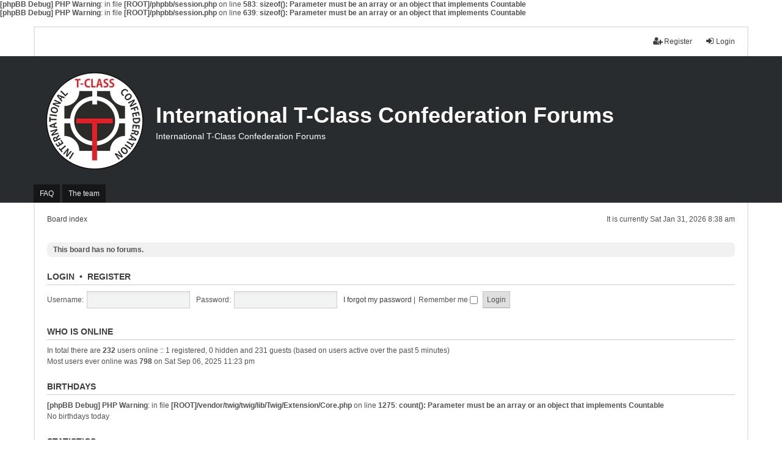

--- FILE ---
content_type: text/html; charset=UTF-8
request_url: https://forum.t-class.org/index.php?sid=0e0a476a6ffd6e29556b4ee8b028b956
body_size: 3655
content:
<b>[phpBB Debug] PHP Warning</b>: in file <b>[ROOT]/phpbb/session.php</b> on line <b>583</b>: <b>sizeof(): Parameter must be an array or an object that implements Countable</b><br />
<b>[phpBB Debug] PHP Warning</b>: in file <b>[ROOT]/phpbb/session.php</b> on line <b>639</b>: <b>sizeof(): Parameter must be an array or an object that implements Countable</b><br />
<!DOCTYPE html>
<html dir="ltr" lang="en-gb">
<head>
<meta charset="utf-8" />
<meta http-equiv="X-UA-Compatible" content="IE=edge" />
<meta name="viewport" content="width=device-width, initial-scale=1" />

<title>International T-Class Confederation Forums - Index page</title>

	<link rel="alternate" type="application/atom+xml" title="Feed - International T-Class Confederation Forums" href="/app.php/feed?sid=a02b288c5d4a79b0b9065d9542270752">			<link rel="alternate" type="application/atom+xml" title="Feed - New Topics" href="/app.php/feed/topics?sid=a02b288c5d4a79b0b9065d9542270752">				

<!--
	phpBB style name: we_universal
	Based on style:   prosilver (this is the default phpBB3 style)
	Original author:  Tom Beddard ( http://www.subBlue.com/ )
	Modified by:      nextgen ( http://xeronix.org/ )
-->


<link href="./styles/prosilver/theme/stylesheet.css?assets_version=7" rel="stylesheet">
<link href="./assets/css/font-awesome.min.css?assets_version=7" rel="stylesheet">
<link href="./styles/we_universal/theme/stylesheet.css?assets_version=7" rel="stylesheet">
<link href="./styles/prosilver/theme/responsive.css?assets_version=7" rel="stylesheet">
<link href="./styles/we_universal/theme/responsive.css?assets_version=7" rel="stylesheet">
<link rel="apple-touch-icon" sizes="57x57" href="./images/favicons.ico/apple-icon-57x57.png">
<link rel="apple-touch-icon" sizes="60x60" href="./images/favicons.ico/apple-icon-60x60.png">
<link rel="apple-touch-icon" sizes="72x72" href="./images/favicons.ico/apple-icon-72x72.png">
<link rel="apple-touch-icon" sizes="76x76" href="./images/favicons.ico/apple-icon-76x76.png">
<link rel="apple-touch-icon" sizes="114x114" href="./images/favicons.ico/apple-icon-114x114.png">
<link rel="apple-touch-icon" sizes="120x120" href="./images/favicons.ico/apple-icon-120x120.png">
<link rel="apple-touch-icon" sizes="144x144" href="./images/favicons.ico/apple-icon-144x144.png">
<link rel="apple-touch-icon" sizes="152x152" href="./images/favicons.ico/apple-icon-152x152.png">
<link rel="apple-touch-icon" sizes="180x180" href="./images/favicons.ico/apple-icon-180x180.png">
<link rel="icon" type="image/png" sizes="192x192"  href="./images/favicons.ico/android-icon-192x192.png">
<link rel="icon" type="image/png" sizes="32x32" href="./images/favicons.ico/favicon-32x32.png">
<link rel="icon" type="image/png" sizes="96x96" href="./images/favicons.ico/favicon-96x96.png">
<link rel="icon" type="image/png" sizes="16x16" href="./images/favicons.ico/favicon-16x16.png">
<link rel="manifest" href="./images/favicons.ico/manifest.json">
<meta name="msapplication-TileColor" content="#ffffff">
<meta name="msapplication-TileImage" content="./images/favicons.ico/ms-icon-144x144.png">
<meta name="theme-color" content="#ffffff">




<!--[if lte IE 9]>
	<link href="./styles/prosilver/theme/tweaks.css?assets_version=7" rel="stylesheet">
<![endif]-->





<!--[if lt IE 9]>
	<script type="text/javascript" src="./styles/we_universal/template/html5shiv.min.js"></script>
<![endif]-->
</head>
<body id="phpbb" class="nojs notouch section-index ltr  logged-out">


<div id="wrap" class="wrap">
	<a id="top" class="top-anchor" accesskey="t"></a>

	<div class="inventea-headerbar">
		<nav class="inventea-wrapper inventea-userbar">
			<div class="dropdown-container hidden inventea-mobile-dropdown-menu">
    <a href="#" class="dropdown-trigger inventea-toggle"><i class="icon fa fa-bars"></i></a>
    <div class="dropdown hidden">
        <div class="pointer"><div class="pointer-inner"></div></div>
        <ul class="dropdown-contents" role="menubar">
		
														
							<li>
								<a href="./index.php?sid=a02b288c5d4a79b0b9065d9542270752" role="menuitem">
									<i class="icon fa fa-fw fa-home" aria-hidden="true"></i><span>Board index</span>
								</a>
							</li>		
							
							<li data-skip-responsive="true">
								<a href="/app.php/help/faq?sid=a02b288c5d4a79b0b9065d9542270752" rel="help" title="Frequently Asked Questions" role="menuitem">
									<i class="icon fa-question-circle fa-fw" aria-hidden="true"></i><span>FAQ</span>
								</a>
							</li>
							
						
							
            																			<li>
								<a href="./memberlist.php?mode=team&amp;sid=a02b288c5d4a79b0b9065d9542270752" role="menuitem">
									<i class="icon fa-shield fa-fw" aria-hidden="true"></i><span>The team</span>
								</a>
							</li>
						            
				                    </ul>
    </div>
</div>

			
			<ul class="linklist bulletin inventea-user-menu" role="menubar">
										<li class="small-icon rightside" data-skip-responsive="true"><a href="./ucp.php?mode=login&amp;sid=a02b288c5d4a79b0b9065d9542270752" title="Login" accesskey="x" role="menuitem"><i class="icon fa-fw fa-sign-in" aria-hidden="true"></i>Login</a></li>
											<li class="small-icon rightside" data-skip-responsive="true"><a href="./ucp.php?mode=register&amp;sid=a02b288c5d4a79b0b9065d9542270752" role="menuitem"><i class="icon fa-fw fa-user-plus" aria-hidden="true"></i>Register</a></li>
										
										
							</ul>
		</nav>
	</div>

	<header class="inventea-header">
			
		<div class="inventea-dashboard" role="banner">
						<nav role="navigation">
	<div class="inventea-posts-menu">
		<ul class="inventea-menu" role="menubar">
			
			
					</ul>
	</div>

	<div class="inventea-forum-menu">
		<ul class="inventea-menu" role="menubar">
			
			<li><a href="/app.php/help/faq?sid=a02b288c5d4a79b0b9065d9542270752" rel="help" title="Frequently Asked Questions" role="menuitem">FAQ</a></li>
			
											<li><a href="./memberlist.php?mode=team&amp;sid=a02b288c5d4a79b0b9065d9542270752" role="menuitem">The team</a></li>			
						
					</ul>
	</div>
</nav>

			<div class="inventea-sitename">
				<img src="./images/itcc_logo_circle.png" alt="" style="float: left; margin-top: -50px; margin-left: -30px; margin-right: 20px;"/>
				<h1><a href="./index.php?sid=a02b288c5d4a79b0b9065d9542270752" title="Board index">International T-Class Confederation Forums</a></h1>
				<span>International T-Class Confederation Forums</span>
			</div>
		</div>
			</header>

	<div class="inventea-wrapper inventea-content" role="main">
		
		<ul id="nav-breadcrumbs" class="linklist navlinks" role="menubar">
							<li class="rightside inventea-time">It is currently Sat Jan 31, 2026 8:38 am</li>
			
									<li class="small-icon breadcrumbs">
												<span class="crumb" itemtype="http://data-vocabulary.org/Breadcrumb" itemscope=""><a href="./index.php?sid=a02b288c5d4a79b0b9065d9542270752" accesskey="h" data-navbar-reference="index" itemprop="url"><span itemprop="title">Board index</span></a></span>
											</li>
					</ul>

		
		
<p class="right responsive-center time">It is currently Sat Jan 31, 2026 8:38 am</p>



	<div class="panel">
		<div class="inner">
		<strong>This board has no forums.</strong>
		</div>
	</div>


	<form method="post" action="./ucp.php?mode=login&amp;sid=a02b288c5d4a79b0b9065d9542270752" class="headerspace">
	<h3><a href="./ucp.php?mode=login&amp;sid=a02b288c5d4a79b0b9065d9542270752">Login</a>&nbsp; &bull; &nbsp;<a href="./ucp.php?mode=register&amp;sid=a02b288c5d4a79b0b9065d9542270752">Register</a></h3>
		<fieldset class="quick-login">
			<label for="username"><span>Username:</span> <input type="text" tabindex="1" name="username" id="username" size="10" class="inputbox" title="Username" /></label>
			<label for="password"><span>Password:</span> <input type="password" tabindex="2" name="password" id="password" size="10" class="inputbox" title="Password" autocomplete="off" /></label>
							<a href="./ucp.php?mode=sendpassword&amp;sid=a02b288c5d4a79b0b9065d9542270752">I forgot my password</a>
										<span class="responsive-hide">|</span> <label for="autologin">Remember me <input type="checkbox" tabindex="4" name="autologin" id="autologin" /></label>
						<input type="submit" tabindex="5" name="login" value="Login" class="button2" />
			<input type="hidden" name="redirect" value="./index.php?sid=a02b288c5d4a79b0b9065d9542270752" />

		</fieldset>
	</form>


	<div class="stat-block online-list">
		<h3>Who is online</h3>		<p>
						In total there are <strong>232</strong> users online :: 1 registered, 0 hidden and 231 guests (based on users active over the past 5 minutes)<br />Most users ever online was <strong>798</strong> on Sat Sep 06, 2025 11:23 pm<br /> 
								</p>
	</div>


	<div class="stat-block birthday-list">
		<h3>Birthdays</h3>
		<p>
						<b>[phpBB Debug] PHP Warning</b>: in file <b>[ROOT]/vendor/twig/twig/lib/Twig/Extension/Core.php</b> on line <b>1275</b>: <b>count(): Parameter must be an array or an object that implements Countable</b><br />
No birthdays today					</p>
	</div>

	<div class="stat-block statistics">
		<h3>Statistics</h3>
		<p>
						Total posts <strong>53</strong> &bull; Total topics <strong>12</strong> &bull; Total members <strong>16</strong> &bull; Our newest member <strong><a href="./memberlist.php?mode=viewprofile&amp;u=221&amp;sid=a02b288c5d4a79b0b9065d9542270752" style="color: #AA0000;" class="username-coloured">BornToDrink</a></strong>
					</p>
	</div>


				
			</div>

	<div class="inventea-footer-wrapper">
		<div id="page-footer" class="inventea-footer" role="contentinfo">
			<nav role="navigation">
	<ul id="nav-footer" class="nav-footer linklist" role="menubar">
		<li class="breadcrumbs">
									<span class="crumb"><a href="./index.php?sid=a02b288c5d4a79b0b9065d9542270752" data-navbar-reference="index"><span>Board index</span></a></span>					</li>

						<li class="small-icon" data-last-responsive="true"><a href="./memberlist.php?mode=contactadmin&amp;sid=a02b288c5d4a79b0b9065d9542270752" role="menuitem">Contact us</a></li>
				
		<li class="small-icon"><a href="./ucp.php?mode=delete_cookies&amp;sid=a02b288c5d4a79b0b9065d9542270752" data-ajax="true" data-refresh="true" role="menuitem">Delete all board cookies</a></li>
				<li>All times are <span title="UTC">UTC</span></li>
			</ul>
</nav>

			<footer class="inventea-credits">
								Powered by <a href="https://www.phpbb.com/">phpBB</a>&reg; Forum Software &copy; phpBB Limited<br />
								Style we_universal created by <a href="https://inventea.com/" title="phpBB styles, HTML5 &amp; CSS3 templates">INVENTEA</a> & <a href="http://xeronix.org/" title="phpBB styles and much more">nextgen</a>
											</footer>
		</div>
	</div>

	<div id="darkenwrapper" class="darkenwrapper" data-ajax-error-title="AJAX error" data-ajax-error-text="Something went wrong when processing your request." data-ajax-error-text-abort="User aborted request." data-ajax-error-text-timeout="Your request timed out; please try again." data-ajax-error-text-parsererror="Something went wrong with the request and the server returned an invalid reply.">
		<div id="darken" class="darken">&nbsp;</div>
	</div>

	<div id="phpbb_alert" class="phpbb_alert" data-l-err="Error" data-l-timeout-processing-req="Request timed out.">
		<a href="#" class="alert_close">
			<i class="icon fa-times-circle fa-fw" aria-hidden="true"></i>
		</a>
	<h3 class="alert_title">&nbsp;</h3><p class="alert_text"></p>
	</div>
	<div id="phpbb_confirm" class="phpbb_alert">
		<a href="#" class="alert_close">
			<i class="icon fa-times-circle fa-fw" aria-hidden="true"></i>
		</a>
		<div class="alert_text"></div>
	</div>

<div>
	<a id="bottom" class="anchor" accesskey="z"></a>
	</div>
</div>

<script type="text/javascript" src="./assets/javascript/jquery.min.js?assets_version=7"></script>
<script type="text/javascript" src="./assets/javascript/core.js?assets_version=7"></script>


<script type="text/javascript">
(function($) {  // Avoid conflicts with other libraries

'use strict';
	
	phpbb.addAjaxCallback('reporttosfs', function(data) {
		if (data.postid !== "undefined") {
			$('#sfs' + data.postid).hide();
			phpbb.closeDarkenWrapper(5000);
		}
	});

})(jQuery);
</script>
<script type="text/javascript" src="./styles/prosilver/template/forum_fn.js?assets_version=7"></script>
<script type="text/javascript" src="./styles/prosilver/template/ajax.js?assets_version=7"></script>



</body>
</html>
